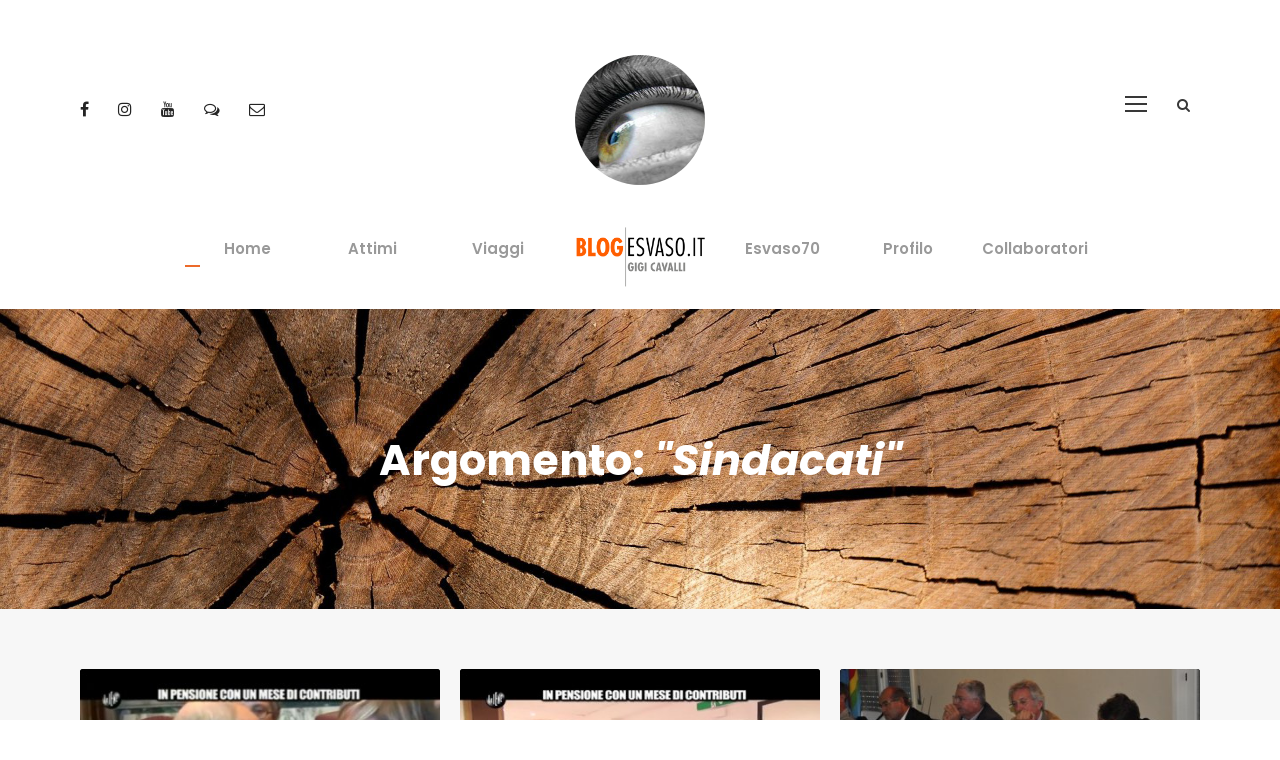

--- FILE ---
content_type: text/html
request_url: https://www.esvaso.it/tag/382/sindacati/
body_size: 6047
content:


<!DOCTYPE html>
<html lang="it">
<head>

	<title>ESVASO - Blog</title>
	<meta name="description" content="Esvaso.it - Il blog della Valtaro e Valceno di Gigi Cavalli. #ESVASO "/>

	<meta charset=UTF-8>
    <meta name=viewport content="width=device-width, initial-scale=1">



	<link rel="Shortcut Icon" href="/favicon.ico" type="image/x-icon" />

	
	<meta name="Author" content="Gigi Cavalli - Valtaro Blog"/>
	<meta name='Publisher' content="Gigi Cavalli - Valtaro Blog" />
	<meta name="Copyright" content="Copyright (c) https://www.webprogetto/" />	


    

    <link rel=stylesheet href='/plugins/goodlayers-core/plugins/combine/style.css' type=text/css media=all>
    
    
    <link rel=stylesheet href='/plugins/fontawesome-free-6.5.1-web/css/brands.min.css' type=text/css media=all>

    
    <link rel=stylesheet href='/plugins/goodlayers-core/include/css/page-builder.css' type=text/css media=all>
        <link rel=stylesheet href='/plugins/revslider/public/assets/css/settings23da.css' type=text/css media=all>
        <link rel=stylesheet href='/plugins/zilla-likes/styles/zilla-likes.css' type=text/css media=all>
    <link rel=stylesheet href='/css/style-core.css' type=text/css media=all>
    <link rel=stylesheet href='/css/akea-style-custom.css' type=text/css media=all>


    <link rel=stylesheet href='https://fonts.googleapis.com/css?family=Poppins%3A400%2C500%2C600%2C700%2C800' type=text/css media=all>
    <link rel=stylesheet href='https://fonts.googleapis.com/css?family=Montserrat' type=text/css media=all>
    <link rel=stylesheet href='https://fonts.googleapis.com/css?family=PT+Serif' type=text/css media=all>
    <link rel=stylesheet href='https://fonts.googleapis.com/css?family=Open+Sans' type=text/css media=all>
    <link rel=stylesheet href='https://fonts.googleapis.com/css?family=Poppins%3A100%2C100italic%2C200%2C200italic%2C300%2C300italic%2Cregular%2Citalic%2C500%2C500italic%2C600%2C600italic%2C700%2C700italic%2C800%2C800italic%2C900%2C900italic%7CMontserrat%3A100%2C100italic%2C200%2C200italic%2C300%2C300italic%2Cregular%2Citalic%2C500%2C500italic%2C600%2C600italic%2C700%2C700italic%2C800%2C800italic%2C900%2C900italic%7CPT+Serif%3Aregular%2Citalic%2C700%2C700italic%7COpen+Sans%3A300%2C300italic%2Cregular%2Citalic%2C600%2C600italic%2C700%2C700italic%2C800%2C800italic&amp;subset=latin%2Clatin-ext%2Cdevanagari%2Ccyrillic-ext%2Cvietnamese%2Ccyrillic%2Cgreek-ext%2Cgreek' type=text/css media=all>


  <link rel="stylesheet" href="https://maxcdn.bootstrapcdn.com/bootstrap/3.4.1/css/bootstrap.min.css">
  <script src="https://ajax.googleapis.com/ajax/libs/jquery/3.7.1/jquery.min.js"></script>
  <script src="https://maxcdn.bootstrapcdn.com/bootstrap/3.4.1/js/bootstrap.min.js"></script>
  
<style>
#ArgomentoADD {
  display: none;
}

.ArgomentoADD_link {
width: 100%;
color: #FFF;
}

.ArgomentoADD_link_div a,
.ArgomentoADD_link_div a:hover{
color: #FFF;
width: 100%;
}

.ArgomentoADD_link_div {
margin: 15px 0;
width: 100%;
background: #ec6a2a;
padding: 9px 20px;
border: 1px solid #ec6a2a;
}
</style>
  
  <script>
  function myFunction() {
	  var x = document.getElementById("ArgomentoADD");
	  
	  if (x.style.display === "block") {
	    x.style.display = "none";
	  } else {
	    x.style.display = "block";
	  }
	} 
	
  </script>

	<script type="application/ld+json">
{
  "@context": "http://schema.org",
  "@type": "Organization",
  "url": "https://www.esvaso.it",
  "logo": "https://www.esvaso.it/images/logo.png",
  "contactPoint": [{
    "@type": "ContactPoint",
    "telephone": "+393358109897",
    "email": "esvaso@gmail.com",
   "contactType": "customer service"
  }],
  "potentialAction": {
    "@type": "SearchAction",
    "target": "https://www.esvaso.it/blog.php?testo={search_term_string}",
    "query-input": "required name=testo"
  }
}
</script>

<script type="application/ld+json">
{
  "@context": "http://schema.org",
  "@type": "Person",
  "name": "Esvaso.it",
  "url": "https://www.esvaso.it",
  "sameAs": [
    "https://www.facebook.com/esvaso/"
  ]
}
</script>	
</head>
<body class="post-template-default single single-post postid-7008 single-format-standard gdlr-core-body woocommerce-no-js akea-body akea-body-front akea-full  akea-with-sticky-navigation  akea-blog-style-1  akea-blockquote-style-1 gdlr-core-link-to-lightbox" data-home-url=index.html>




<div class=akea-mobile-header-wrap>
    <div class="akea-mobile-header akea-header-background akea-style-slide akea-sticky-mobile-navigation " id=akea-mobile-header>
        <div class="akea-mobile-header-container akea-container clearfix">
            <div class="akea-logo  akea-item-pdlr">
                <div class=akea-logo-inner>
                    <a href="/index.php"><img src="/images/logo-mobile.png" alt="" height="38" title=""></a>
                </div>
            </div>
            <div class=akea-mobile-menu-right>
                <div class=akea-main-menu-search id=akea-mobile-top-search><i class="fa fa-search"></i></div>
                <div class=akea-top-search-wrap>
                    <div class=akea-top-search-close></div>
                    <div class=akea-top-search-row>
                        <div class=akea-top-search-cell>
                            
                             <form role=search method=get class=search-form action="/blog.php">
                            <input type="text" class="search-field akea-title-font" placeholder="Ricerca...." name="testo" id="testo">
<input type="radio" value="post" name="dove" checked="checked" class="searchradio" /> post 
<input type="radio" value="commenti" name="dove" class="searchradio" style="margin-left: 20px;"/> commenti
                            <div class=akea-top-search-submit><i class="fa fa-search"></i></div>
                            <input type=submit class=search-submit value=Search>
                            <div class="akea-top-search-close"><i class=icon_close></i></div>
                            </form>
                        </div>
                    </div>
                </div>

                <div class="akea-overlay-menu akea-mobile-menu" id=akea-mobile-menu><a class="akea-overlay-menu-icon akea-mobile-menu-button akea-mobile-button-hamburger" href=#><span></span></a>
                    <div class="akea-overlay-menu-content akea-navigation-font">
                        <div class=akea-overlay-menu-close></div>
                        <div class=akea-overlay-menu-row>
                            <div class=akea-overlay-menu-cell>
                                <ul id=menu-main-navigation class=menu>
                                    
                                    
                                <li class="menu-item" ><a href="/index.php">Home</a></li>
                            	<li class="menu-item" ><a href="/attimi/">Attimi</a></li>
                            	<li class="menu-item" ><a href="/viaggi/">Viaggi</a></li>

                             	<li class="menu-item" ><a href="/esvaso70/">Esvaso70</a></li>
                            	<li class="menu-item" ><a href="/profilo/">Profilo</a></li>
                            	<li class="menu-item" ><a href="/collaboratori/">Collaboratori</a></li>
                            	
                                </ul>
                            </div>
                        </div>
                    </div>
                </div>
            </div>
        </div>
    </div>
</div>


<div class="akea-body-outer-wrapper ">
    <div class="akea-body-wrapper clearfix  akea-with-frame">
        <header class="akea-header-wrap akea-header-style-plain  akea-style-splitted-menu akea-sticky-navigation akea-style-slide" data-navigation-offset=75px>
            <div class=akea-header-background></div>
            <div class="akea-header-container  akea-container">
                <div class="akea-header-container-inner clearfix">
                    <div class="akea-navigation akea-item-pdlr clearfix ">
                        <div class=akea-main-menu id=akea-main-menu>
                            <ul id=menu-main-navigation-1 class=sf-menu>


                                <li class="menu-item akea-normal-menu" ><a href="/index.php">Home</a></li>
                            	<li class="menu-item akea-normal-menu" ><a href="/attimi/">Attimi</a></li>
                            	<li class="menu-item akea-normal-menu" ><a href="/viaggi/">Viaggi</a></li>

                                <li class=akea-center-nav-menu-item>
                                    <div class="akea-above-logo">
                                        <a href="/index.php"><img src="/images/logo-occhio.png" alt="ESVASO - BLOG di Gigi Cavalli" title="" id="logo-big"></a>
                                    </div>
                                    <div class="akea-logo ">
                                        <div class=akea-logo-inner>
                                            <a href="/index.php" title="ESVASO - BLOG di Gigi Cavalli"><img src="/images/logo.png" alt="ESVASO - BLOG di Gigi Cavalli" title="ESVASO BLOG"></a>
                                        </div>
                                    </div>
                                </li>
                             	<li class="menu-item akea-normal-menu" ><a href="/esvaso70/">Esvaso70</a></li>
                            	<li class="menu-item akea-normal-menu" ><a href="/profilo/">Profilo</a></li>
                            	<li class="menu-item akea-normal-menu" ><a href="/collaboratori/">Collaboratori</a></li>
                            </ul>
                            <div class=akea-navigation-slide-bar id=akea-navigation-slide-bar></div>
                        </div>
                        <div class="akea-main-menu-right-wrap clearfix  akea-item-mglr akea-navigation-top">
                            <div class="akea-overlay-menu akea-main-menu-right" id=akea-right-menu><a class="akea-overlay-menu-icon akea-right-menu-button akea-top-menu-button akea-mobile-button-hamburger" href=#><span></span></a>
                                <div class="akea-overlay-menu-content akea-navigation-font">
                                    <div class=akea-overlay-menu-close></div>
                                    <div class=akea-overlay-menu-row>
                                        <div class=akea-overlay-menu-cell>
                                            <ul id=menu-main-navigation-2 class=menu>
                                            	                                                <li class="menu-item" ><a href="/index.php" title="ESVASO - BLOG di Gigi Cavalli">Home</a></li>
                                            	<li class="menu-item" ><a href="/attimi/">Attimi</a></li>
                                            	<li class="menu-item" ><a href="/viaggi/">Viaggi</a></li>
                
                                             	<li class="menu-item" ><a href="/esvaso70/">Esvaso70</a></li>
                                            	<li class="menu-item" ><a href="/profilo/">Profilo</a></li>
                                            	<li class="menu-item" ><a href="/collaboratori/">Collaboratori</a></li>
                                            	                                            </ul>
                                        </div>
                                    </div>
                                </div>
                            </div>
                            <div class=akea-main-menu-search id=akea-top-search><i class="fa fa-search" onclick="javascript:document.getElementById('testo').focus();"></i></div>
                            <div class=akea-top-search-wrap>
                                <div class=akea-top-search-close></div>
                                <div class=akea-top-search-row>
                                    <div class=akea-top-search-cell>
                                        <form role=search method=get class=search-form action="/blog.php">
                                        <input type=text class="search-field akea-title-font" placeholder="Cerca in esvaso..." name="testo" id="testo" >
                                        	
<input type="radio" value="post" name="dove" checked="checked" class="searchradio" /> post 
<input type="radio" value="commenti" name="dove" class="searchradio" style="margin-left: 20px;"/> commenti
                                        
                                        <div class=akea-top-search-submit><i class="fa fa-search"></i></div>
                                        <input type=submit class=search-submit value=Search>
                                        <div class=akea-top-search-close><i class=icon_close></i></div>
                                        </form>
                                    </div>
                                </div>
                            </div>
                        </div>
                        
                        <div class="akea-main-menu-left-wrap akea-main-menu-left-social clearfix akea-item-pdlr akea-navigation-top">
                            
                            <a href="https://www.facebook.com/esvaso" target=_blank class=akea-top-bar-social-icon title="Facebook">
                                <i class="fa fa-facebook" ></i>
                            </a>
                            <a href="https://www.instagram.com/esvaso/" target=_blank class=akea-top-bar-social-icon title="Instagram">
                                <i class="fa fa-instagram" ></i>
                            </a>

                            <a href="https://www.youtube.com/user/Esvaso" target=_blank class=akea-top-bar-social-icon title="Youtube">
                                <i class="fa fa-youtube" ></i>
                            </a>                            
                            <a href="https://www.forumvaltaro.it/" target="_blank" class=akea-top-bar-social-icon title="Forum Valtaro">
                                <i class="fa fa-comments-o" ></i>
                            </a>
                            <a href="mailto:esvaso@gmail.com" target=_blank class=akea-top-bar-social-icon title="Email">
                                <i class="fa fa-envelope-o" ></i>
                            </a>
                            

                            

                            
                        </div>
                    </div>
                </div>
            </div>
        </header>












	
        

        
        <div class="akea-page-title-wrap  akea-style-custom akea-center-align" 
                        >
            <div class=akea-header-transparent-substitute></div>
            <div class=akea-page-title-overlay></div>
            <div class="akea-page-title-container akea-container">
                <div class="akea-page-title-content akea-item-pdlr" >


                    <h3 class="akea-page-title">
                    
                                        
                                        
                                        
                    Argomento: <i>"Sindacati"</i>   
                                          
                                        </h3>
                    <div class=akea-page-caption></div>

                </div>
            </div>
        </div>


									       
       
        <div class=akea-page-wrapper id=akea-page-wrapper>
            <div class=gdlr-core-page-builder-body>
                <div class="gdlr-core-pbf-wrapper " style="padding: 60px 0px 10px 0px;">
                    <div class=gdlr-core-pbf-background-wrap style="background-color: #f7f7f7 ;"></div>
                    <div class="gdlr-core-pbf-wrapper-content gdlr-core-js ">
                        <div class="gdlr-core-pbf-wrapper-container clearfix gdlr-core-container">
                            <div class=gdlr-core-pbf-element>
                                <div class="gdlr-core-blog-item gdlr-core-item-pdb clearfix  gdlr-core-style-blog-column-with-frame" style="padding-bottom: 40px ;">
                                    <div class="gdlr-core-blog-item-holder gdlr-core-js-2 clearfix" data-layout=fitrows>
                                    
                                                                                

                                        
                                        <div class="gdlr-core-item-list  gdlr-core-item-pdlr gdlr-core-column-20 gdlr-core-column-first">
                                            <div class="gdlr-core-blog-grid gdlr-core-js  gdlr-core-blog-grid-with-frame gdlr-core-item-mgb gdlr-core-skin-e-background ">
                                                <div class="gdlr-core-blog-thumbnail-wrap clearfix">
                                                    <div class="gdlr-core-blog-thumbnail gdlr-core-media-image  gdlr-core-opacity-on-hover gdlr-core-zoom-on-hover">
                                                        <a href="/986/troppa-grazia-sindacato-atto-ii/"><img src="/dati/digital/small_digital_180522114441_ienesindactoblogesvaso.jpg" alt="" title=""></a>
                                                    </div><a href="/986/troppa-grazia-sindacato-atto-ii/" class=zilla-likes id=zilla-likes-6600 title="Like this"><span class=zilla-likes-count>9</span> <span class=zilla-likes-postfix></span></a></div>
                                                <div class="gdlr-core-blog-grid-frame" style="min-height: 260px;">
     
                                                    <h3 class="gdlr-core-blog-title gdlr-core-skin-title"><a href="/986/troppa-grazia-sindacato-atto-ii/" >Troppa grazia Sindacato - Atto II</a></h3>
                                                    <div class=gdlr-core-blog-content>Seconda puntata dentro un'Italia alla deriva e dei soliti furbetti</div>
                                                    <div class="gdlr-core-blog-info-wrapper gdlr-core-skin-divider">

                                                    <span class=" gdlr-core-blog-info-font gdlr-core-skin-caption gdlr-core-blog-info-date" style="font-size: 11px;">
                                                    <a href="">02 Ottobre 2014</a>
                                                    </span>
                                                    

                                                    
                                                    </div>

                                                </div>
                                            </div>
                                        </div>
                                                                                

                                        
                                        <div class="gdlr-core-item-list  gdlr-core-item-pdlr gdlr-core-column-20 ">
                                            <div class="gdlr-core-blog-grid gdlr-core-js  gdlr-core-blog-grid-with-frame gdlr-core-item-mgb gdlr-core-skin-e-background ">
                                                <div class="gdlr-core-blog-thumbnail-wrap clearfix">
                                                    <div class="gdlr-core-blog-thumbnail gdlr-core-media-image  gdlr-core-opacity-on-hover gdlr-core-zoom-on-hover">
                                                        <a href="/979/troppa-grazia-sindacato/"><img src="/dati/digital/small_digital_180522114113_sindacatiieneesvasoblog.jpg" alt="" title=""></a>
                                                    </div><a href="/979/troppa-grazia-sindacato/" class=zilla-likes id=zilla-likes-6600 title="Like this"><span class=zilla-likes-count>14</span> <span class=zilla-likes-postfix></span></a></div>
                                                <div class="gdlr-core-blog-grid-frame" style="min-height: 260px;">
     
                                                    <h3 class="gdlr-core-blog-title gdlr-core-skin-title"><a href="/979/troppa-grazia-sindacato/" >Troppa grazia Sindacato</a></h3>
                                                    <div class=gdlr-core-blog-content></div>
                                                    <div class="gdlr-core-blog-info-wrapper gdlr-core-skin-divider">

                                                    <span class=" gdlr-core-blog-info-font gdlr-core-skin-caption gdlr-core-blog-info-date" style="font-size: 11px;">
                                                    <a href="">19 Settembre 2014</a>
                                                    </span>
                                                    

                                                    
                                                    </div>

                                                </div>
                                            </div>
                                        </div>
                                                                                

                                        
                                        <div class="gdlr-core-item-list  gdlr-core-item-pdlr gdlr-core-column-20 ">
                                            <div class="gdlr-core-blog-grid gdlr-core-js  gdlr-core-blog-grid-with-frame gdlr-core-item-mgb gdlr-core-skin-e-background ">
                                                <div class="gdlr-core-blog-thumbnail-wrap clearfix">
                                                    <div class="gdlr-core-blog-thumbnail gdlr-core-media-image  gdlr-core-opacity-on-hover gdlr-core-zoom-on-hover">
                                                        <a href="/547/il-lavoro-a-convegno/"><img src="/dati/digital/small_digital_260422122526_sindacatibedoniaesvaso.it.jpg" alt="" title=""></a>
                                                    </div><a href="/547/il-lavoro-a-convegno/" class=zilla-likes id=zilla-likes-6600 title="Like this"><span class=zilla-likes-count>2</span> <span class=zilla-likes-postfix></span></a></div>
                                                <div class="gdlr-core-blog-grid-frame" style="min-height: 260px;">
     
                                                    <h3 class="gdlr-core-blog-title gdlr-core-skin-title"><a href="/547/il-lavoro-a-convegno/" >Il lavoro a convegno</a></h3>
                                                    <div class=gdlr-core-blog-content></div>
                                                    <div class="gdlr-core-blog-info-wrapper gdlr-core-skin-divider">

                                                    <span class=" gdlr-core-blog-info-font gdlr-core-skin-caption gdlr-core-blog-info-date" style="font-size: 11px;">
                                                    <a href="">28 Settembre 2011</a>
                                                    </span>
                                                    

                                                    
                                                    </div>

                                                </div>
                                            </div>
                                        </div>
                                                                                

                                        
                                        <div class="gdlr-core-item-list  gdlr-core-item-pdlr gdlr-core-column-20 gdlr-core-column-first">
                                            <div class="gdlr-core-blog-grid gdlr-core-js  gdlr-core-blog-grid-with-frame gdlr-core-item-mgb gdlr-core-skin-e-background ">
                                                <div class="gdlr-core-blog-thumbnail-wrap clearfix">
                                                    <div class="gdlr-core-blog-thumbnail gdlr-core-media-image  gdlr-core-opacity-on-hover gdlr-core-zoom-on-hover">
                                                        <a href="/533/benemerenze-atto-iii/"><img src="/dati/digital/small_digital_210422130047_benemerenzesindacalistiborgotarodiegorossiesvaso.it.jpg" alt="" title=""></a>
                                                    </div><a href="/533/benemerenze-atto-iii/" class=zilla-likes id=zilla-likes-6600 title="Like this"><span class=zilla-likes-count>17</span> <span class=zilla-likes-postfix></span></a></div>
                                                <div class="gdlr-core-blog-grid-frame" style="min-height: 260px;">
     
                                                    <h3 class="gdlr-core-blog-title gdlr-core-skin-title"><a href="/533/benemerenze-atto-iii/" >Benemerenze - Atto III</a></h3>
                                                    <div class=gdlr-core-blog-content>La diatriba sulle benemerenze non è finita, ora interviene anche il Sindacato UIL con una lettera al Sindaco </div>
                                                    <div class="gdlr-core-blog-info-wrapper gdlr-core-skin-divider">

                                                    <span class=" gdlr-core-blog-info-font gdlr-core-skin-caption gdlr-core-blog-info-date" style="font-size: 11px;">
                                                    <a href="">17 Agosto 2011</a>
                                                    </span>
                                                    

                                                    
                                                    </div>

                                                </div>
                                            </div>
                                        </div>
                                                                                

                                        
                                        <div class="gdlr-core-item-list  gdlr-core-item-pdlr gdlr-core-column-20 ">
                                            <div class="gdlr-core-blog-grid gdlr-core-js  gdlr-core-blog-grid-with-frame gdlr-core-item-mgb gdlr-core-skin-e-background ">
                                                <div class="gdlr-core-blog-thumbnail-wrap clearfix">
                                                    <div class="gdlr-core-blog-thumbnail gdlr-core-media-image  gdlr-core-opacity-on-hover gdlr-core-zoom-on-hover">
                                                        <a href="/524/benemerenze-atto-ii/"><img src="/dati/digital/small_digital_210422131300_2benemerenzeborgotarodiegorossiesvaso.it.jpg" alt="" title=""></a>
                                                    </div><a href="/524/benemerenze-atto-ii/" class=zilla-likes id=zilla-likes-6600 title="Like this"><span class=zilla-likes-count>21</span> <span class=zilla-likes-postfix></span></a></div>
                                                <div class="gdlr-core-blog-grid-frame" style="min-height: 260px;">
     
                                                    <h3 class="gdlr-core-blog-title gdlr-core-skin-title"><a href="/524/benemerenze-atto-ii/" >Benemerenze - Atto II</a></h3>
                                                    <div class=gdlr-core-blog-content>Vediamo com'è andata dopo queste benemerenze</div>
                                                    <div class="gdlr-core-blog-info-wrapper gdlr-core-skin-divider">

                                                    <span class=" gdlr-core-blog-info-font gdlr-core-skin-caption gdlr-core-blog-info-date" style="font-size: 11px;">
                                                    <a href="">25 Luglio 2011</a>
                                                    </span>
                                                    

                                                    
                                                    </div>

                                                </div>
                                            </div>
                                        </div>
                                                                                

                                        
                                        <div class="gdlr-core-item-list  gdlr-core-item-pdlr gdlr-core-column-20 ">
                                            <div class="gdlr-core-blog-grid gdlr-core-js  gdlr-core-blog-grid-with-frame gdlr-core-item-mgb gdlr-core-skin-e-background ">
                                                <div class="gdlr-core-blog-thumbnail-wrap clearfix">
                                                    <div class="gdlr-core-blog-thumbnail gdlr-core-media-image  gdlr-core-opacity-on-hover gdlr-core-zoom-on-hover">
                                                        <a href="/523/benemerenze-avanti-un-altro/"><img src="/dati/digital/small_digital_210422131219_1benemerenzediegorossiesvaso.it.jpg" alt="" title=""></a>
                                                    </div><a href="/523/benemerenze-avanti-un-altro/" class=zilla-likes id=zilla-likes-6600 title="Like this"><span class=zilla-likes-count>38</span> <span class=zilla-likes-postfix></span></a></div>
                                                <div class="gdlr-core-blog-grid-frame" style="min-height: 260px;">
     
                                                    <h3 class="gdlr-core-blog-title gdlr-core-skin-title"><a href="/523/benemerenze-avanti-un-altro/" >Benemerenze: avanti un altro...</a></h3>
                                                    <div class=gdlr-core-blog-content>Siamo sicuri che tutte queste benemerenze siano necessarie e che invece non sia rimasto indietro nessuno?</div>
                                                    <div class="gdlr-core-blog-info-wrapper gdlr-core-skin-divider">

                                                    <span class=" gdlr-core-blog-info-font gdlr-core-skin-caption gdlr-core-blog-info-date" style="font-size: 11px;">
                                                    <a href="">20 Luglio 2011</a>
                                                    </span>
                                                    

                                                    
                                                    </div>

                                                </div>
                                            </div>
                                        </div>
                                                                                
                                        
                                    </div>
                                    <div class="gdlr-core-pagination  gdlr-core-style-circle gdlr-core-left-align gdlr-core-item-pdlr">
                                    
                             
							  
							
                                </div>
                            </div>
                        </div>
                    </div>
                </div>
            </div>
        </div>
        </div>
        
        
        				
				



        <footer>
            <div class="akea-footer-wrapper ">
                <div class="akea-footer-container akea-container clearfix">

                    <div class="akea-footer-column akea-item-pdlr akea-column-20">
                        <div id=gdlr-core-custom-menu-widget-2 class="widget widget_gdlr-core-custom-menu-widget akea-widget">
                            <h3 class="akea-widget-title"><span class=akea-widget-head-text>i 10 post più popolari</span><span class=akea-widget-head-divider></span></h3><span class=clear></span>
                            <div class=menu-category-container>
                                <ul id=menu-category class="gdlr-core-custom-menu-widget gdlr-core-menu-style-list">
                                
                                
                                
		<li class="menu-item">
		<a href="/post.php?id=549">
		Susanne, Penelope e l'Atlantico (115)
		</a>
		</li>
		<li class="menu-item">
		<a href="/post.php?id=329">
		Quell'undici settembre (102)
		</a>
		</li>
		<li class="menu-item">
		<a href="/post.php?id=899">
		Vandali sul Monte Pelpi (92)
		</a>
		</li>
		<li class="menu-item">
		<a href="/post.php?id=660">
		Fusione Valtaro: per sopravvivenza (92)
		</a>
		</li>
		<li class="menu-item">
		<a href="/post.php?id=662">
		Fusione in Valtaro: c'è chi dice no (92)
		</a>
		</li>
		<li class="menu-item">
		<a href="/post.php?id=709">
		Diamo i numeri (82)
		</a>
		</li>
		<li class="menu-item">
		<a href="/post.php?id=1173">
		Lupi, Iene o Bufale ?  (74)
		</a>
		</li>
		<li class="menu-item">
		<a href="/post.php?id=1458">
		Lettera ai Bedoniesi (72)
		</a>
		</li>
		<li class="menu-item">
		<a href="/post.php?id=671">
		Non ci resta che scegliere (71)
		</a>
		</li>
		<li class="menu-item">
		<a href="/post.php?id=703">
		Basta, il tempo è scaduto (71)
		</a>
		</li>

                                </ul>
                            </div>
                        </div>
                    </div>
                    <div class="akea-footer-column akea-item-pdlr akea-column-20">
                        <div id=text-3 class="widget widget_text akea-widget">
                            <h3 class="akea-widget-title"><span class=akea-widget-head-text>Nel territorio</span><span class=akea-widget-head-divider></span></h3><span class=clear></span>
                    	<a href="https://www.immobiliarevaltaro.it/" targt="_blank" title="Vendita Rustici e Casali in Valtaro e Valceno">
                    	<img src="/images/immobiliarevaltaro-venditarusticiecasali.jpg" alt="Vendita Rustici e Casali in Valtaro e Valceno" style="padding: 0 0 20px 0"></a>
                    	
                    	<a href="/blog.php?idargomento=205"><img src="/images/escursioni.jpg" alt=""></a>	
                    	
                    	<a href="/blog.php?idargomento=311"><img src="/images/personaggi.jpg" alt="" style="padding: 20px  0 0 0"></a>

                    </div>
                    </div>
                    
                    
                    <div class="akea-footer-column akea-item-pdlr akea-column-20">
                        <div id=text-3 class="widget widget_text akea-widget">
                            <h3 class="akea-widget-title"><span class=akea-widget-head-text>Riconoscimenti</span><span class=akea-widget-head-divider></span></h3><span class=clear></span>
                            
				
					<a href="/post.php?id=184"><img src="/images/pwi2007.jpg" alt="" style="padding: 0 0 20px 0"></a><br>

					<a href="/post.php?id=925"><img src="/images/bn-dante-norvegia.jpg" alt="" style="max-width: 256px;"></a>	
													
				
          
          
                        </div>
                    </div>
                </div>
            </div>
            <div class=akea-copyright-wrapper>
                <div class="akea-copyright-container akea-container clearfix">
                    <div class="akea-copyright-left akea-item-pdlr">Copyright &copy; 2006/2026 - Creato da Gigi e <a href="https://www.webprogetto.it" target="_blank" title="Siti Web per la Valtaro">Steve / WebProgetto</a></div>
                    <div class="akea-copyright-right akea-item-pdlr">
                       
                    </div>
                </div>
            </div>
        </footer>
    </div>
</div><a href=#akea-top-anchor class="akea-footer-back-to-top-button  akea-with-recent-post-bar " id=akea-footer-back-to-top-button><i class="fa fa-angle-up" ></i></a>








<div class="akea-footer-recent-post-button " id=akea-footer-recent-post-button><i class=icon_plus></i></div>




<script src='/js/jquery/jquery.js'></script>
<script src='/js/jquery/jquery-migrate.min.js'></script>

<script src='/plugins/goodlayers-core/plugins/combine/script.js'></script>
<script>
    var gdlr_core_pbf = {
        "admin": "",
        "video": {
            "width": "640",
            "height": "360"
        },
        "ajax_url": "#"
    };
</script>
<script src='/plugins/goodlayers-core/include/js/page-builder.js'></script>
<script src='/js/jquery/ui/effect.min.js'></script>
<script src='/js/script-core.js'></script>




<SCRIPT language="JavaScript">

function valid_a(form) {

	var trattamento_checked = form.trattamento[0].checked;
	if (trattamento_checked==true) {
		trattamento = "true";
	}else{
		trattamento = "";
	}

var fieldnames = new Array (6)
fieldnames[0] = "- Email  "
fieldnames[1] = "- Privacy - TRATTAMENTO DEI DATI. "

var onoff=0
var alertboxnames = ""
var fields = new Array (6)
fields[0] = form.email.value.length
fields[1] = trattamento

for (var i=0; i < fields.length; i++) {        
if (fields[i] == 0) {
alertboxnames = alertboxnames + fieldnames[i] + "\n";
onoff ++;
}              
}
if (onoff == 0) {
return true
} else {
if (onoff == 1) { 
var catness = alertboxnames.substring (0, alertboxnames.indexOf("\n"));
alert ("I seguenti campi sono obbligatori : \r\r\n\n" + catness + " \r\r\n\nInserire valori esatti nei campi prima di continuare.\n\rGrazie. ");
} else {
var catness = alertboxnames.substring (0, alertboxnames.length-2)
alert ("I seguenti campi sono obbligatori : \r\r\n\n" + catness + " \r\r\n\nInserire valori esatti nei campi prima di continuare.\n\rGrazie. ");
}
return false       
}
}      
</script>

<SCRIPT LANGUAGE="JavaScript">

function valid_b(form) {
var fieldnames = new Array (2)
fieldnames[0] = "- Email\r"

		   

var onoff=0
var alertboxnames = ""
var fields = new Array (2)
fields[0] = form.email.value.length



for (var i=0; i < fields.length; i++) {        
if (fields[i] == 0) {
alertboxnames = alertboxnames + fieldnames[i] + "\n";
onoff ++;

}              

}

if (onoff == 0) {

return true

} else {

if (onoff == 1) { 

var catness = alertboxnames.substring (0, alertboxnames.indexOf("\r"));

alert ("I seguenti campi sono obbligatori : \r\n\n" + catness + "\r\n\nInserire valori esatti nei campi prima di continuare.Grazie.");

} else {

var catness = alertboxnames.substring (0, alertboxnames.length-2)

alert ("I seguenti campi sono obbligatori  : \r\n\n" + catness + "\r\n\nInserire valori esatti nei campi prima di continuare.Grazie."); 

}

return false       

}

}     

</SCRIPT>

	
	





<script type="text/javascript" charset="UTF-8" src="//eu.cookie-script.com/s/eab96ce5377e5cb9f86c39324edef215.js"></script>
	</body>
</html>
